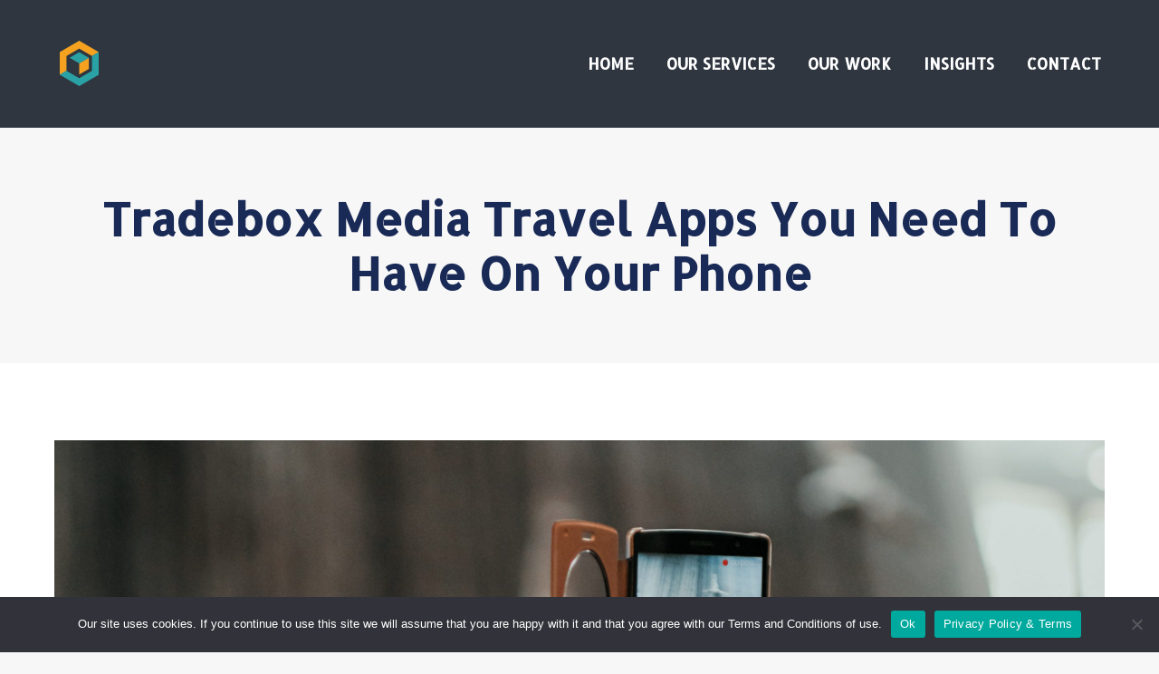

--- FILE ---
content_type: text/html; charset=utf-8
request_url: https://www.google.com/recaptcha/api2/anchor?ar=1&k=6LdEbekUAAAAAC4b1SVD_Ll2JM9go63Cu8YZAIXp&co=aHR0cHM6Ly93d3cudHJhZGVib3htZWRpYS5jb206NDQz&hl=en&v=N67nZn4AqZkNcbeMu4prBgzg&size=invisible&anchor-ms=20000&execute-ms=30000&cb=4nj8rjtt6ucq
body_size: 48850
content:
<!DOCTYPE HTML><html dir="ltr" lang="en"><head><meta http-equiv="Content-Type" content="text/html; charset=UTF-8">
<meta http-equiv="X-UA-Compatible" content="IE=edge">
<title>reCAPTCHA</title>
<style type="text/css">
/* cyrillic-ext */
@font-face {
  font-family: 'Roboto';
  font-style: normal;
  font-weight: 400;
  font-stretch: 100%;
  src: url(//fonts.gstatic.com/s/roboto/v48/KFO7CnqEu92Fr1ME7kSn66aGLdTylUAMa3GUBHMdazTgWw.woff2) format('woff2');
  unicode-range: U+0460-052F, U+1C80-1C8A, U+20B4, U+2DE0-2DFF, U+A640-A69F, U+FE2E-FE2F;
}
/* cyrillic */
@font-face {
  font-family: 'Roboto';
  font-style: normal;
  font-weight: 400;
  font-stretch: 100%;
  src: url(//fonts.gstatic.com/s/roboto/v48/KFO7CnqEu92Fr1ME7kSn66aGLdTylUAMa3iUBHMdazTgWw.woff2) format('woff2');
  unicode-range: U+0301, U+0400-045F, U+0490-0491, U+04B0-04B1, U+2116;
}
/* greek-ext */
@font-face {
  font-family: 'Roboto';
  font-style: normal;
  font-weight: 400;
  font-stretch: 100%;
  src: url(//fonts.gstatic.com/s/roboto/v48/KFO7CnqEu92Fr1ME7kSn66aGLdTylUAMa3CUBHMdazTgWw.woff2) format('woff2');
  unicode-range: U+1F00-1FFF;
}
/* greek */
@font-face {
  font-family: 'Roboto';
  font-style: normal;
  font-weight: 400;
  font-stretch: 100%;
  src: url(//fonts.gstatic.com/s/roboto/v48/KFO7CnqEu92Fr1ME7kSn66aGLdTylUAMa3-UBHMdazTgWw.woff2) format('woff2');
  unicode-range: U+0370-0377, U+037A-037F, U+0384-038A, U+038C, U+038E-03A1, U+03A3-03FF;
}
/* math */
@font-face {
  font-family: 'Roboto';
  font-style: normal;
  font-weight: 400;
  font-stretch: 100%;
  src: url(//fonts.gstatic.com/s/roboto/v48/KFO7CnqEu92Fr1ME7kSn66aGLdTylUAMawCUBHMdazTgWw.woff2) format('woff2');
  unicode-range: U+0302-0303, U+0305, U+0307-0308, U+0310, U+0312, U+0315, U+031A, U+0326-0327, U+032C, U+032F-0330, U+0332-0333, U+0338, U+033A, U+0346, U+034D, U+0391-03A1, U+03A3-03A9, U+03B1-03C9, U+03D1, U+03D5-03D6, U+03F0-03F1, U+03F4-03F5, U+2016-2017, U+2034-2038, U+203C, U+2040, U+2043, U+2047, U+2050, U+2057, U+205F, U+2070-2071, U+2074-208E, U+2090-209C, U+20D0-20DC, U+20E1, U+20E5-20EF, U+2100-2112, U+2114-2115, U+2117-2121, U+2123-214F, U+2190, U+2192, U+2194-21AE, U+21B0-21E5, U+21F1-21F2, U+21F4-2211, U+2213-2214, U+2216-22FF, U+2308-230B, U+2310, U+2319, U+231C-2321, U+2336-237A, U+237C, U+2395, U+239B-23B7, U+23D0, U+23DC-23E1, U+2474-2475, U+25AF, U+25B3, U+25B7, U+25BD, U+25C1, U+25CA, U+25CC, U+25FB, U+266D-266F, U+27C0-27FF, U+2900-2AFF, U+2B0E-2B11, U+2B30-2B4C, U+2BFE, U+3030, U+FF5B, U+FF5D, U+1D400-1D7FF, U+1EE00-1EEFF;
}
/* symbols */
@font-face {
  font-family: 'Roboto';
  font-style: normal;
  font-weight: 400;
  font-stretch: 100%;
  src: url(//fonts.gstatic.com/s/roboto/v48/KFO7CnqEu92Fr1ME7kSn66aGLdTylUAMaxKUBHMdazTgWw.woff2) format('woff2');
  unicode-range: U+0001-000C, U+000E-001F, U+007F-009F, U+20DD-20E0, U+20E2-20E4, U+2150-218F, U+2190, U+2192, U+2194-2199, U+21AF, U+21E6-21F0, U+21F3, U+2218-2219, U+2299, U+22C4-22C6, U+2300-243F, U+2440-244A, U+2460-24FF, U+25A0-27BF, U+2800-28FF, U+2921-2922, U+2981, U+29BF, U+29EB, U+2B00-2BFF, U+4DC0-4DFF, U+FFF9-FFFB, U+10140-1018E, U+10190-1019C, U+101A0, U+101D0-101FD, U+102E0-102FB, U+10E60-10E7E, U+1D2C0-1D2D3, U+1D2E0-1D37F, U+1F000-1F0FF, U+1F100-1F1AD, U+1F1E6-1F1FF, U+1F30D-1F30F, U+1F315, U+1F31C, U+1F31E, U+1F320-1F32C, U+1F336, U+1F378, U+1F37D, U+1F382, U+1F393-1F39F, U+1F3A7-1F3A8, U+1F3AC-1F3AF, U+1F3C2, U+1F3C4-1F3C6, U+1F3CA-1F3CE, U+1F3D4-1F3E0, U+1F3ED, U+1F3F1-1F3F3, U+1F3F5-1F3F7, U+1F408, U+1F415, U+1F41F, U+1F426, U+1F43F, U+1F441-1F442, U+1F444, U+1F446-1F449, U+1F44C-1F44E, U+1F453, U+1F46A, U+1F47D, U+1F4A3, U+1F4B0, U+1F4B3, U+1F4B9, U+1F4BB, U+1F4BF, U+1F4C8-1F4CB, U+1F4D6, U+1F4DA, U+1F4DF, U+1F4E3-1F4E6, U+1F4EA-1F4ED, U+1F4F7, U+1F4F9-1F4FB, U+1F4FD-1F4FE, U+1F503, U+1F507-1F50B, U+1F50D, U+1F512-1F513, U+1F53E-1F54A, U+1F54F-1F5FA, U+1F610, U+1F650-1F67F, U+1F687, U+1F68D, U+1F691, U+1F694, U+1F698, U+1F6AD, U+1F6B2, U+1F6B9-1F6BA, U+1F6BC, U+1F6C6-1F6CF, U+1F6D3-1F6D7, U+1F6E0-1F6EA, U+1F6F0-1F6F3, U+1F6F7-1F6FC, U+1F700-1F7FF, U+1F800-1F80B, U+1F810-1F847, U+1F850-1F859, U+1F860-1F887, U+1F890-1F8AD, U+1F8B0-1F8BB, U+1F8C0-1F8C1, U+1F900-1F90B, U+1F93B, U+1F946, U+1F984, U+1F996, U+1F9E9, U+1FA00-1FA6F, U+1FA70-1FA7C, U+1FA80-1FA89, U+1FA8F-1FAC6, U+1FACE-1FADC, U+1FADF-1FAE9, U+1FAF0-1FAF8, U+1FB00-1FBFF;
}
/* vietnamese */
@font-face {
  font-family: 'Roboto';
  font-style: normal;
  font-weight: 400;
  font-stretch: 100%;
  src: url(//fonts.gstatic.com/s/roboto/v48/KFO7CnqEu92Fr1ME7kSn66aGLdTylUAMa3OUBHMdazTgWw.woff2) format('woff2');
  unicode-range: U+0102-0103, U+0110-0111, U+0128-0129, U+0168-0169, U+01A0-01A1, U+01AF-01B0, U+0300-0301, U+0303-0304, U+0308-0309, U+0323, U+0329, U+1EA0-1EF9, U+20AB;
}
/* latin-ext */
@font-face {
  font-family: 'Roboto';
  font-style: normal;
  font-weight: 400;
  font-stretch: 100%;
  src: url(//fonts.gstatic.com/s/roboto/v48/KFO7CnqEu92Fr1ME7kSn66aGLdTylUAMa3KUBHMdazTgWw.woff2) format('woff2');
  unicode-range: U+0100-02BA, U+02BD-02C5, U+02C7-02CC, U+02CE-02D7, U+02DD-02FF, U+0304, U+0308, U+0329, U+1D00-1DBF, U+1E00-1E9F, U+1EF2-1EFF, U+2020, U+20A0-20AB, U+20AD-20C0, U+2113, U+2C60-2C7F, U+A720-A7FF;
}
/* latin */
@font-face {
  font-family: 'Roboto';
  font-style: normal;
  font-weight: 400;
  font-stretch: 100%;
  src: url(//fonts.gstatic.com/s/roboto/v48/KFO7CnqEu92Fr1ME7kSn66aGLdTylUAMa3yUBHMdazQ.woff2) format('woff2');
  unicode-range: U+0000-00FF, U+0131, U+0152-0153, U+02BB-02BC, U+02C6, U+02DA, U+02DC, U+0304, U+0308, U+0329, U+2000-206F, U+20AC, U+2122, U+2191, U+2193, U+2212, U+2215, U+FEFF, U+FFFD;
}
/* cyrillic-ext */
@font-face {
  font-family: 'Roboto';
  font-style: normal;
  font-weight: 500;
  font-stretch: 100%;
  src: url(//fonts.gstatic.com/s/roboto/v48/KFO7CnqEu92Fr1ME7kSn66aGLdTylUAMa3GUBHMdazTgWw.woff2) format('woff2');
  unicode-range: U+0460-052F, U+1C80-1C8A, U+20B4, U+2DE0-2DFF, U+A640-A69F, U+FE2E-FE2F;
}
/* cyrillic */
@font-face {
  font-family: 'Roboto';
  font-style: normal;
  font-weight: 500;
  font-stretch: 100%;
  src: url(//fonts.gstatic.com/s/roboto/v48/KFO7CnqEu92Fr1ME7kSn66aGLdTylUAMa3iUBHMdazTgWw.woff2) format('woff2');
  unicode-range: U+0301, U+0400-045F, U+0490-0491, U+04B0-04B1, U+2116;
}
/* greek-ext */
@font-face {
  font-family: 'Roboto';
  font-style: normal;
  font-weight: 500;
  font-stretch: 100%;
  src: url(//fonts.gstatic.com/s/roboto/v48/KFO7CnqEu92Fr1ME7kSn66aGLdTylUAMa3CUBHMdazTgWw.woff2) format('woff2');
  unicode-range: U+1F00-1FFF;
}
/* greek */
@font-face {
  font-family: 'Roboto';
  font-style: normal;
  font-weight: 500;
  font-stretch: 100%;
  src: url(//fonts.gstatic.com/s/roboto/v48/KFO7CnqEu92Fr1ME7kSn66aGLdTylUAMa3-UBHMdazTgWw.woff2) format('woff2');
  unicode-range: U+0370-0377, U+037A-037F, U+0384-038A, U+038C, U+038E-03A1, U+03A3-03FF;
}
/* math */
@font-face {
  font-family: 'Roboto';
  font-style: normal;
  font-weight: 500;
  font-stretch: 100%;
  src: url(//fonts.gstatic.com/s/roboto/v48/KFO7CnqEu92Fr1ME7kSn66aGLdTylUAMawCUBHMdazTgWw.woff2) format('woff2');
  unicode-range: U+0302-0303, U+0305, U+0307-0308, U+0310, U+0312, U+0315, U+031A, U+0326-0327, U+032C, U+032F-0330, U+0332-0333, U+0338, U+033A, U+0346, U+034D, U+0391-03A1, U+03A3-03A9, U+03B1-03C9, U+03D1, U+03D5-03D6, U+03F0-03F1, U+03F4-03F5, U+2016-2017, U+2034-2038, U+203C, U+2040, U+2043, U+2047, U+2050, U+2057, U+205F, U+2070-2071, U+2074-208E, U+2090-209C, U+20D0-20DC, U+20E1, U+20E5-20EF, U+2100-2112, U+2114-2115, U+2117-2121, U+2123-214F, U+2190, U+2192, U+2194-21AE, U+21B0-21E5, U+21F1-21F2, U+21F4-2211, U+2213-2214, U+2216-22FF, U+2308-230B, U+2310, U+2319, U+231C-2321, U+2336-237A, U+237C, U+2395, U+239B-23B7, U+23D0, U+23DC-23E1, U+2474-2475, U+25AF, U+25B3, U+25B7, U+25BD, U+25C1, U+25CA, U+25CC, U+25FB, U+266D-266F, U+27C0-27FF, U+2900-2AFF, U+2B0E-2B11, U+2B30-2B4C, U+2BFE, U+3030, U+FF5B, U+FF5D, U+1D400-1D7FF, U+1EE00-1EEFF;
}
/* symbols */
@font-face {
  font-family: 'Roboto';
  font-style: normal;
  font-weight: 500;
  font-stretch: 100%;
  src: url(//fonts.gstatic.com/s/roboto/v48/KFO7CnqEu92Fr1ME7kSn66aGLdTylUAMaxKUBHMdazTgWw.woff2) format('woff2');
  unicode-range: U+0001-000C, U+000E-001F, U+007F-009F, U+20DD-20E0, U+20E2-20E4, U+2150-218F, U+2190, U+2192, U+2194-2199, U+21AF, U+21E6-21F0, U+21F3, U+2218-2219, U+2299, U+22C4-22C6, U+2300-243F, U+2440-244A, U+2460-24FF, U+25A0-27BF, U+2800-28FF, U+2921-2922, U+2981, U+29BF, U+29EB, U+2B00-2BFF, U+4DC0-4DFF, U+FFF9-FFFB, U+10140-1018E, U+10190-1019C, U+101A0, U+101D0-101FD, U+102E0-102FB, U+10E60-10E7E, U+1D2C0-1D2D3, U+1D2E0-1D37F, U+1F000-1F0FF, U+1F100-1F1AD, U+1F1E6-1F1FF, U+1F30D-1F30F, U+1F315, U+1F31C, U+1F31E, U+1F320-1F32C, U+1F336, U+1F378, U+1F37D, U+1F382, U+1F393-1F39F, U+1F3A7-1F3A8, U+1F3AC-1F3AF, U+1F3C2, U+1F3C4-1F3C6, U+1F3CA-1F3CE, U+1F3D4-1F3E0, U+1F3ED, U+1F3F1-1F3F3, U+1F3F5-1F3F7, U+1F408, U+1F415, U+1F41F, U+1F426, U+1F43F, U+1F441-1F442, U+1F444, U+1F446-1F449, U+1F44C-1F44E, U+1F453, U+1F46A, U+1F47D, U+1F4A3, U+1F4B0, U+1F4B3, U+1F4B9, U+1F4BB, U+1F4BF, U+1F4C8-1F4CB, U+1F4D6, U+1F4DA, U+1F4DF, U+1F4E3-1F4E6, U+1F4EA-1F4ED, U+1F4F7, U+1F4F9-1F4FB, U+1F4FD-1F4FE, U+1F503, U+1F507-1F50B, U+1F50D, U+1F512-1F513, U+1F53E-1F54A, U+1F54F-1F5FA, U+1F610, U+1F650-1F67F, U+1F687, U+1F68D, U+1F691, U+1F694, U+1F698, U+1F6AD, U+1F6B2, U+1F6B9-1F6BA, U+1F6BC, U+1F6C6-1F6CF, U+1F6D3-1F6D7, U+1F6E0-1F6EA, U+1F6F0-1F6F3, U+1F6F7-1F6FC, U+1F700-1F7FF, U+1F800-1F80B, U+1F810-1F847, U+1F850-1F859, U+1F860-1F887, U+1F890-1F8AD, U+1F8B0-1F8BB, U+1F8C0-1F8C1, U+1F900-1F90B, U+1F93B, U+1F946, U+1F984, U+1F996, U+1F9E9, U+1FA00-1FA6F, U+1FA70-1FA7C, U+1FA80-1FA89, U+1FA8F-1FAC6, U+1FACE-1FADC, U+1FADF-1FAE9, U+1FAF0-1FAF8, U+1FB00-1FBFF;
}
/* vietnamese */
@font-face {
  font-family: 'Roboto';
  font-style: normal;
  font-weight: 500;
  font-stretch: 100%;
  src: url(//fonts.gstatic.com/s/roboto/v48/KFO7CnqEu92Fr1ME7kSn66aGLdTylUAMa3OUBHMdazTgWw.woff2) format('woff2');
  unicode-range: U+0102-0103, U+0110-0111, U+0128-0129, U+0168-0169, U+01A0-01A1, U+01AF-01B0, U+0300-0301, U+0303-0304, U+0308-0309, U+0323, U+0329, U+1EA0-1EF9, U+20AB;
}
/* latin-ext */
@font-face {
  font-family: 'Roboto';
  font-style: normal;
  font-weight: 500;
  font-stretch: 100%;
  src: url(//fonts.gstatic.com/s/roboto/v48/KFO7CnqEu92Fr1ME7kSn66aGLdTylUAMa3KUBHMdazTgWw.woff2) format('woff2');
  unicode-range: U+0100-02BA, U+02BD-02C5, U+02C7-02CC, U+02CE-02D7, U+02DD-02FF, U+0304, U+0308, U+0329, U+1D00-1DBF, U+1E00-1E9F, U+1EF2-1EFF, U+2020, U+20A0-20AB, U+20AD-20C0, U+2113, U+2C60-2C7F, U+A720-A7FF;
}
/* latin */
@font-face {
  font-family: 'Roboto';
  font-style: normal;
  font-weight: 500;
  font-stretch: 100%;
  src: url(//fonts.gstatic.com/s/roboto/v48/KFO7CnqEu92Fr1ME7kSn66aGLdTylUAMa3yUBHMdazQ.woff2) format('woff2');
  unicode-range: U+0000-00FF, U+0131, U+0152-0153, U+02BB-02BC, U+02C6, U+02DA, U+02DC, U+0304, U+0308, U+0329, U+2000-206F, U+20AC, U+2122, U+2191, U+2193, U+2212, U+2215, U+FEFF, U+FFFD;
}
/* cyrillic-ext */
@font-face {
  font-family: 'Roboto';
  font-style: normal;
  font-weight: 900;
  font-stretch: 100%;
  src: url(//fonts.gstatic.com/s/roboto/v48/KFO7CnqEu92Fr1ME7kSn66aGLdTylUAMa3GUBHMdazTgWw.woff2) format('woff2');
  unicode-range: U+0460-052F, U+1C80-1C8A, U+20B4, U+2DE0-2DFF, U+A640-A69F, U+FE2E-FE2F;
}
/* cyrillic */
@font-face {
  font-family: 'Roboto';
  font-style: normal;
  font-weight: 900;
  font-stretch: 100%;
  src: url(//fonts.gstatic.com/s/roboto/v48/KFO7CnqEu92Fr1ME7kSn66aGLdTylUAMa3iUBHMdazTgWw.woff2) format('woff2');
  unicode-range: U+0301, U+0400-045F, U+0490-0491, U+04B0-04B1, U+2116;
}
/* greek-ext */
@font-face {
  font-family: 'Roboto';
  font-style: normal;
  font-weight: 900;
  font-stretch: 100%;
  src: url(//fonts.gstatic.com/s/roboto/v48/KFO7CnqEu92Fr1ME7kSn66aGLdTylUAMa3CUBHMdazTgWw.woff2) format('woff2');
  unicode-range: U+1F00-1FFF;
}
/* greek */
@font-face {
  font-family: 'Roboto';
  font-style: normal;
  font-weight: 900;
  font-stretch: 100%;
  src: url(//fonts.gstatic.com/s/roboto/v48/KFO7CnqEu92Fr1ME7kSn66aGLdTylUAMa3-UBHMdazTgWw.woff2) format('woff2');
  unicode-range: U+0370-0377, U+037A-037F, U+0384-038A, U+038C, U+038E-03A1, U+03A3-03FF;
}
/* math */
@font-face {
  font-family: 'Roboto';
  font-style: normal;
  font-weight: 900;
  font-stretch: 100%;
  src: url(//fonts.gstatic.com/s/roboto/v48/KFO7CnqEu92Fr1ME7kSn66aGLdTylUAMawCUBHMdazTgWw.woff2) format('woff2');
  unicode-range: U+0302-0303, U+0305, U+0307-0308, U+0310, U+0312, U+0315, U+031A, U+0326-0327, U+032C, U+032F-0330, U+0332-0333, U+0338, U+033A, U+0346, U+034D, U+0391-03A1, U+03A3-03A9, U+03B1-03C9, U+03D1, U+03D5-03D6, U+03F0-03F1, U+03F4-03F5, U+2016-2017, U+2034-2038, U+203C, U+2040, U+2043, U+2047, U+2050, U+2057, U+205F, U+2070-2071, U+2074-208E, U+2090-209C, U+20D0-20DC, U+20E1, U+20E5-20EF, U+2100-2112, U+2114-2115, U+2117-2121, U+2123-214F, U+2190, U+2192, U+2194-21AE, U+21B0-21E5, U+21F1-21F2, U+21F4-2211, U+2213-2214, U+2216-22FF, U+2308-230B, U+2310, U+2319, U+231C-2321, U+2336-237A, U+237C, U+2395, U+239B-23B7, U+23D0, U+23DC-23E1, U+2474-2475, U+25AF, U+25B3, U+25B7, U+25BD, U+25C1, U+25CA, U+25CC, U+25FB, U+266D-266F, U+27C0-27FF, U+2900-2AFF, U+2B0E-2B11, U+2B30-2B4C, U+2BFE, U+3030, U+FF5B, U+FF5D, U+1D400-1D7FF, U+1EE00-1EEFF;
}
/* symbols */
@font-face {
  font-family: 'Roboto';
  font-style: normal;
  font-weight: 900;
  font-stretch: 100%;
  src: url(//fonts.gstatic.com/s/roboto/v48/KFO7CnqEu92Fr1ME7kSn66aGLdTylUAMaxKUBHMdazTgWw.woff2) format('woff2');
  unicode-range: U+0001-000C, U+000E-001F, U+007F-009F, U+20DD-20E0, U+20E2-20E4, U+2150-218F, U+2190, U+2192, U+2194-2199, U+21AF, U+21E6-21F0, U+21F3, U+2218-2219, U+2299, U+22C4-22C6, U+2300-243F, U+2440-244A, U+2460-24FF, U+25A0-27BF, U+2800-28FF, U+2921-2922, U+2981, U+29BF, U+29EB, U+2B00-2BFF, U+4DC0-4DFF, U+FFF9-FFFB, U+10140-1018E, U+10190-1019C, U+101A0, U+101D0-101FD, U+102E0-102FB, U+10E60-10E7E, U+1D2C0-1D2D3, U+1D2E0-1D37F, U+1F000-1F0FF, U+1F100-1F1AD, U+1F1E6-1F1FF, U+1F30D-1F30F, U+1F315, U+1F31C, U+1F31E, U+1F320-1F32C, U+1F336, U+1F378, U+1F37D, U+1F382, U+1F393-1F39F, U+1F3A7-1F3A8, U+1F3AC-1F3AF, U+1F3C2, U+1F3C4-1F3C6, U+1F3CA-1F3CE, U+1F3D4-1F3E0, U+1F3ED, U+1F3F1-1F3F3, U+1F3F5-1F3F7, U+1F408, U+1F415, U+1F41F, U+1F426, U+1F43F, U+1F441-1F442, U+1F444, U+1F446-1F449, U+1F44C-1F44E, U+1F453, U+1F46A, U+1F47D, U+1F4A3, U+1F4B0, U+1F4B3, U+1F4B9, U+1F4BB, U+1F4BF, U+1F4C8-1F4CB, U+1F4D6, U+1F4DA, U+1F4DF, U+1F4E3-1F4E6, U+1F4EA-1F4ED, U+1F4F7, U+1F4F9-1F4FB, U+1F4FD-1F4FE, U+1F503, U+1F507-1F50B, U+1F50D, U+1F512-1F513, U+1F53E-1F54A, U+1F54F-1F5FA, U+1F610, U+1F650-1F67F, U+1F687, U+1F68D, U+1F691, U+1F694, U+1F698, U+1F6AD, U+1F6B2, U+1F6B9-1F6BA, U+1F6BC, U+1F6C6-1F6CF, U+1F6D3-1F6D7, U+1F6E0-1F6EA, U+1F6F0-1F6F3, U+1F6F7-1F6FC, U+1F700-1F7FF, U+1F800-1F80B, U+1F810-1F847, U+1F850-1F859, U+1F860-1F887, U+1F890-1F8AD, U+1F8B0-1F8BB, U+1F8C0-1F8C1, U+1F900-1F90B, U+1F93B, U+1F946, U+1F984, U+1F996, U+1F9E9, U+1FA00-1FA6F, U+1FA70-1FA7C, U+1FA80-1FA89, U+1FA8F-1FAC6, U+1FACE-1FADC, U+1FADF-1FAE9, U+1FAF0-1FAF8, U+1FB00-1FBFF;
}
/* vietnamese */
@font-face {
  font-family: 'Roboto';
  font-style: normal;
  font-weight: 900;
  font-stretch: 100%;
  src: url(//fonts.gstatic.com/s/roboto/v48/KFO7CnqEu92Fr1ME7kSn66aGLdTylUAMa3OUBHMdazTgWw.woff2) format('woff2');
  unicode-range: U+0102-0103, U+0110-0111, U+0128-0129, U+0168-0169, U+01A0-01A1, U+01AF-01B0, U+0300-0301, U+0303-0304, U+0308-0309, U+0323, U+0329, U+1EA0-1EF9, U+20AB;
}
/* latin-ext */
@font-face {
  font-family: 'Roboto';
  font-style: normal;
  font-weight: 900;
  font-stretch: 100%;
  src: url(//fonts.gstatic.com/s/roboto/v48/KFO7CnqEu92Fr1ME7kSn66aGLdTylUAMa3KUBHMdazTgWw.woff2) format('woff2');
  unicode-range: U+0100-02BA, U+02BD-02C5, U+02C7-02CC, U+02CE-02D7, U+02DD-02FF, U+0304, U+0308, U+0329, U+1D00-1DBF, U+1E00-1E9F, U+1EF2-1EFF, U+2020, U+20A0-20AB, U+20AD-20C0, U+2113, U+2C60-2C7F, U+A720-A7FF;
}
/* latin */
@font-face {
  font-family: 'Roboto';
  font-style: normal;
  font-weight: 900;
  font-stretch: 100%;
  src: url(//fonts.gstatic.com/s/roboto/v48/KFO7CnqEu92Fr1ME7kSn66aGLdTylUAMa3yUBHMdazQ.woff2) format('woff2');
  unicode-range: U+0000-00FF, U+0131, U+0152-0153, U+02BB-02BC, U+02C6, U+02DA, U+02DC, U+0304, U+0308, U+0329, U+2000-206F, U+20AC, U+2122, U+2191, U+2193, U+2212, U+2215, U+FEFF, U+FFFD;
}

</style>
<link rel="stylesheet" type="text/css" href="https://www.gstatic.com/recaptcha/releases/N67nZn4AqZkNcbeMu4prBgzg/styles__ltr.css">
<script nonce="1wXZeJzkli8A9sEwWE9jpw" type="text/javascript">window['__recaptcha_api'] = 'https://www.google.com/recaptcha/api2/';</script>
<script type="text/javascript" src="https://www.gstatic.com/recaptcha/releases/N67nZn4AqZkNcbeMu4prBgzg/recaptcha__en.js" nonce="1wXZeJzkli8A9sEwWE9jpw">
      
    </script></head>
<body><div id="rc-anchor-alert" class="rc-anchor-alert"></div>
<input type="hidden" id="recaptcha-token" value="[base64]">
<script type="text/javascript" nonce="1wXZeJzkli8A9sEwWE9jpw">
      recaptcha.anchor.Main.init("[\x22ainput\x22,[\x22bgdata\x22,\x22\x22,\[base64]/[base64]/[base64]/[base64]/[base64]/[base64]/KGcoTywyNTMsTy5PKSxVRyhPLEMpKTpnKE8sMjUzLEMpLE8pKSxsKSksTykpfSxieT1mdW5jdGlvbihDLE8sdSxsKXtmb3IobD0odT1SKEMpLDApO08+MDtPLS0pbD1sPDw4fFooQyk7ZyhDLHUsbCl9LFVHPWZ1bmN0aW9uKEMsTyl7Qy5pLmxlbmd0aD4xMDQ/[base64]/[base64]/[base64]/[base64]/[base64]/[base64]/[base64]\\u003d\x22,\[base64]\x22,\x22wpcnwoHDtMOCwpzDnMK3LsKJGCUleVVfdsOww5lPw5sGwpMqwrLCjSIuXVxKZ8K7EcK1Wl/CuMOGcFNQwpHCscOxwobCgmHDv3nCmsOhwqTCkMKFw4M6wpPDj8Oew6jCoBtmCsKAwrbDvcKHw4w0aMO9w43ChcOQwqgJEMOtJhjCt18zwpjCp8ORHX/Duy1nw4hvdBRSaWjCtcOgXCM1w7N2wpMWVCBdXFsqw4jDlcKCwqF/wqwNMmUwb8K8LDVYLcKjwqfCj8K5SMO9b8Oqw5rCgcK7OMOLF8Kgw5MbwpIEwp7CiMKXw6Qhwp5Uw6TDhcKTFcK7WcKReQzDlMKdw4k/FFXCj8OOAH3DrSjDtWLCr1gRfxXCuRTDjWN5OkZJWcOcZMOjw4xoN1DCpRtMAcK8bjZ8wp8Hw6bDu8KmMsKwwr7ClsKfw7NGw5xaNcK8E3/DvcO8T8Onw5TDuj3ClcO1wpgsGsO/JzTCksOhL0xgHcOMw47CmQzDvsOgBE4ZwqPDumbCkMOWwrzDq8ORRRbDh8KNwq7CvHvCglwcw6rDjsK5wroyw5suwqzCrsKpwoLDrVfDlsK5wpnDn0hrwqhpw48Rw5nDusK/esKBw58QMsOMX8K5Qg/CjMKewpATw7fCqS3CmDoFWAzCniAxwoLDgC0RdyfCphTCp8ODTcKBwo8aaDbDh8KnP0I5w6DCksOkw4TCtMKAfsOwwpFmNlvCucO2bmMyw7jCvl7ChcK1w4jDvWzDg2/Cg8KhQl1yO8Kbw7weBkHDs8K6wr4eMGDCvsKQUsKQDjoYDsK/fQYnGsKSa8KYN3Umc8Kew4XDiMKBGsKbexALw7DDtyQFw7/CiTLDk8K+w7QoAWDCisKzT8KMLsOUZMKvLzRBw5g2w5XCuy7DrMOcHk7CqsKwwoDDlcKaNcKuPWQgGsKrw5LDpggbU1ADwrTDnMO6NcOpCEV1OcOIwpjDksKzw6tcw5zDlcKRNyPDvFZmcw8jZMOAw4tzwpzDrmnDqsKWB8OifsO3SGtVwphJTgh2UF9/woMlw5vDkMK+K8KnwpjDkE/Ch8O2NMOew6lzw5ENw704bEx/XBvDsDtsYsKkwr54djzDhsOHYk9Lw6NhQcOyKMO0ZyYOw7MxEcOcw5bClsKRZw/Cg8OyMGwzw6gQQy1gZsK+wqLCm0pjPMOfw4zCrMKVwoPDuBXChcOHw7XDlMOdRMOWwoXDvsOINMKewrvDjcOtw4ASf8OvwqwZw7fCpCxIwpI4w5scwqwVWAXCli1Lw78wVMOfZsO/V8KVw6ZuE8KcUMKTw67Ck8OJYMKpw7XCuSsnbinCkXfDmxbChsKLwoFawogSwoEvNsKnwrJCw5N3DULCu8O+wqPCq8OfwqPDi8OLwqfDrXTCj8KSw5tMw6I/w4rDiELCiQ3CkCg2e8Omw4RZw77DihjDhWzCgTMkK1zDnn3Dh2QHw6AURU7Cu8O1w6/DvMOOwoFzDMOCEcO0L8OVXcKjwoULw54tAcOww64bwo/[base64]/[base64]/CocOHwqNILEjCuAF7woNqw5rCs8KPS8Kyw4DDvsKPC1ZXw4g6PMKOCBHDoUhrf1/Cl8OhU0/Dl8Kww6XDqB9hwr7CvcOjwp4cwo/CtMOKw5zCkMKtDMKxOGx+TcOgwoIzQn7CkMKzworClV/CvcKJw4jCiMKzFX0NX03DuRDCmcOeLnnDsmPDrBjCqcKSw4dAwrovw7zCqMOlw4XDncKvYT/DvcOKwo4ECgIYw5g+KsOmasKQecKHw5FIwpPDssKew7pfaMO5wqzDvz58wp7Ds8OvB8OpwrYvK8OTecOCXMO8ScO6wp3Cq1jCucO/[base64]/DlmwVdAA9wo7CsBlGeMOIbG5HbcO7IX4RWALClsOJwpQjC1TDuW7Dtl3CtsO8SsOFw5s5QsKUw5DCqWnCoAvCmwjDhcKqIG4Swr5Dwq/Cl1TDsTstw6ZjAQIYVsKlBcORw5DClMOFc3fDgcKeRcOxwqJMVcKDw7ICw6nDszInfcKLUyNjFMOQwqNrw7fCgA/CrH4GAUHDu8KLwrYVwoXCqXrChcKGwqt6w5h6GhrCshJmwqHCvsKnO8KIw5pDw6N9WsOVVV4rw5TCnS7DocO3w4YpWGANeEnCmCXCszAzwrbDh1nCocOSQR3CqcOMSSDCrcKMDlBJwrrCpcKJw7bDksOSGH89S8K/w75YFFdcwrd6esKWdMK/wr5zQcKpIjEpRsOlGMKIw4LCssO3w5AydMK+OBDCksOVEwTCisKYwpnCqGvCjMKiKwdjNcK2wqTDgV44w7rChsOnfcOMw5pzNsKhcm7CrcK1w6rCjg/[base64]/CpFnDg24pwowmw7MWbMOHwpwdWwh/woXDrgrDnsOQecKePWrDh8KDw4bCuGshwqAnKsK3wqlqw6xHBcO3B8KjwrYMOWVbZcO9w4lNEsK5w57Cp8KBPMKHI8KTwoXCqnF3NxwiwphCbFTChBbDtE4Jw4/DmR0JWsOZw6bCjMOsw4dmwobCnlNxOsK3fcKlwo1Lw7TDs8O9wqHDp8K4w7zCrMKybWjCpDN5YsKqHFF0TMOPOsKvwqDDg8OCby/CnGDDmQ7Cti1Iwodrw74GP8OqwrrDqVglFXBPw50gEzFhwrfDm3JHwqx/w5NGwrhvX8OfY3MCwpLDmEbCu8O4wp/Ch8O4w5RjDynCqkcYwqvCkcKqwpYzwqYnwpTDoEPDoUnCpcOcYcKnw6cTekVtU8OIOMKaZn80XFt4JMOKLsK+D8O2wp9/UFl3wofCp8K6XsOWEcORwqHCsMK/w6HClUnDiCoGdMO/bsKQPsO+VcKDB8KGw78Jwr1QwozCgcOBTw1kc8KJw5TCnnDDhX1RFMKyOhk6EGvDozofOknDk33DksOgw5DDlAFmwo7DuGYvbQxIXMOzw58vw7F1wr5Hfk7Ds3otwqBoX2/CnhHDhhHDosOaw6DCvgEzXcK/wqPCk8KKBF0UD3FvwpFgfMO/wp7CsVJ/woxbGxkMw4hVw7nCnyMsOS0Sw7RedsO+JsObwpzCksOMw5hFw4XCshfDt8K+wrsrPcKtwoZ3w6lSGmROwrsqfMK2PjzCq8OiIsO2JcK1L8O4ZMO0RDLCv8O+CMO+w6k5GzsowpHChmnDkw/DosKfNRXDtjAvwphXGMKzwogTw5EZf8K1F8OPDw43Eg9Gw6xpw4LCkjDDnkYDw73Ci8KWMCMVC8KhwqbCsAY6w5A+I8ORw73CnsOIwqnCj0/[base64]/DuxRSWMO8esOERjrCkz5CVcOiwppEwp/[base64]/DhxXDq8O7McKrw51fw6F4w5gMwrJsGFvDjnZYw4E1UMKJw4hYG8OtP8KaKmxNwoXCqx/[base64]/L8KfwqDCkcK7QcKxPWhuw5BII8K/wpzCqsKuw6LDn8KCXAY2wrLCqQFLIcOJw6XCswEPNi7Du8KRwoFKw4rDhVlJAcK3wqPCoTzDkk1CwqDCmcO9w7jCkcOrw6RsU8OHeWY4eMOpZlBBGw1dw7TCtgd7w7EUw5ljw53CmDYSwqjDvQAmwpYswrFdZ3/DvcO0wpozw7APYzd4w4Jfw4zCk8K7PCRIMWzDlwHCv8KBwqDDqwINw4QRw5rDoivDh8OOw5HCn15bw5Ziw6IwcsKiwo7DixvDs2Q3aGZowrzCoD/DvzTCmgoowo7CrjTCvWkaw5sFw4nDjTDCsMO1dcKgwrPDucOqw7U0NmVyw79HF8KwwrjCgjPCt8KUw4E9wpfCpMK+w6HCiSlCwo/DogRtJcOUOyBewrzCmcONw4TDvQ9xR8OYHsORw4F/UMOjbClPwqEiOsOxw4pawoEswq7CrB0Mw7/DtMO7w7XDm8OHdWMqJsKyHUjDtTDDvx9Lw6fCtsKTwojCuWLDtMOkejDDhMKgwo3CjMOYVjHCi1nCpXMawoDDisK+O8KkXMKFwp9EwpXDnsOlwr4Iw7/CpcKOw7rChB/DoE9JbsO/wqg4HV3CqcK8w6LCgcOPwozCiVDCr8OAw4HCgQrDpMKUw5LCucK7w7ZyPC1yAMOjwpIcwr56A8KsJz0pHcKDFG/DgcKQAMKPw4TCuh3Cuj1SQWZFwonDuwMlBnjChMK6DA7DsMOfw7dfZnvCigXCjsOgw54uw7LCtcO1YQDCm8ONw4gTN8KiwovDqMKfFi0/cjDDoS5SwpJRfMK+KsOowrAMwrkCw6zCv8OyAcKuwqRPwq/Ck8ODwrY6w53Cs0/DkcOQWldsw7LCjmd6dcKmXcKVw5/[base64]/CosOjAwpywqTDpcOMaMOWHj/Dkl7CmRQ6w5RjRDDDnMOjw441IXLDoy/[base64]/ChWZ4wrdKw5UbwoDCksKyw7xdcQzDpzLDrhjCqsKNWsKFwq07w4vDnsO4FS/ChGXCsk3Ckm3CssO9ecOmd8K8bFbDosKtw5LDmcOUUMKsw7TDuMOlScKiHcKlF8KWw4RFQ8OeN8OMw5XCusKTwpQvwotuwoESwow0wq/Dk8KDw7DDlsKxGyFzH1hvM0R0wqpbw6XCq8OswqjDmVnCjMKudTcbw41QNBZ4w5xuQhXDizPCrXwCwqxEwqgCwpl+wpgCwrzDk1RIKsOcwrPDqS1Mw7bCqEXDmMOOXcKQw6bCkcKVwo3DmsKYw43DpBTDiU0/[base64]/ChcKtZwtAwrhNw4AbwovCmMOtekYEdsKfw6vCgSzDhSfCksKUwpfCmEkICCY0w6BHwojCo1nDg0DCr1ZVwqLCvm/DiFXCgirDosOgw4gGw7JQEErDv8KqwosAw6MQF8KPw4zDjcOpwrrCkChew53CtsK+J8O6wpnDqMODw5Bvw7/Cl8K4wrkWw7bCs8OHw78vwpnDszBOwprCnMOSwrdzw4whwqgddsOPIjLDqFvDhcKSwqsRwqDDgsOxa2PCu8KdwrfCl0s4CMKDw4hVwpzCssKqVcKRGzPCtTDCpCbDs2M8BcKmUCbCt8O2wodBwpw4UsOAwozDvmvCr8ORKlrDrGA0BMOkdcK4Fz/CshPDrW7DtgNteMOKwobDhhR1OWJ9Vy5ge01Kw5pkJCLDg1bCscKNw6vCmW4wY1/[base64]/wq/DtcK+wq3ClRRqeMOlw5/[base64]/w5LCnsOyw6XCl23DjD/Dq8KfwpEGw4QmeD4Vw6DCuy/CgMOzwqVAw6fCh8OySsOOwp5Kwr5twqvDrW3DucOzKnfDssOvwpXDjMOLXsK1wrhnwrUCTVkzKRNIHWTDklt9wpcDw6rDpcKOw7rDhsK5A8OtwroMTcKscsKpw4bCkkALP17ChUbDmk7DscKdw5nDjMOLw4l+w4QrWx/CtizCnFLCuDHDgsOcwp9dHcKxwqtOR8KTOsOLKMOAwpvCksKgw493wop6w5/DiR0ww4llwrTDiy9iWsO3Y8OSw5/Dl8KZUDIkwoHDvjR1PSt5NQnDm8KVDcO5agQAB8OLWMKuwr/DuMOcw4vDnsOvUGrCgMKUUMOuw77DvcONVULDuWASw5bDhcK3RHfCmcOMwrXCh1bCu8OPK8KqW8OVMsKCw43CssK5eMOSwqUiw7VgO8Kzw5dfw6pLUV5pw6Vdw6HDu8KLwrF5w57ChcO3wolnw5LDpn3Dh8OxwpPDqmYRPsK3w7TDhVNow5ggbsO/w7JRAMOqInZvw4ozOcOsFCVaw5gpw4UwwqZ1YRRnPiDDkcONZArCtQMPw5TClsK2w6fCrx3DqTjCm8Okw7M4w7zCn3JqW8K8w4Eaw6vDiBnDsjHClcOkw5DCsUjCksO/wpjCvmTDp8OUw6zCtcKswoPCqFssVcKJw58Iw7jDp8OgZHjDscOVWk3CrSPDgT1xwofCsz/DoS3Cq8KTFXDCg8KYw4RyVcKiCxAXMg7DvH8cwqxRJAnDhl7DhMOww6czwoQdwqI7BsOlw618NcKnwrc4ezkCw4rDl8OpPcOvXTkjwpRibMK9wotSFD5Zw5/DosOcw5YqQXvCncKBF8OZwpDCgMKDw7nDmDvDtMKQIAjDjF3CiELDix5kCMKqw4HCoS/CvmUfcAzDrUdtw4jDvsOxHFs3w71YwrMqwp7Dj8Ouw7cLwpoGwqPCjMKDAMOuQ8KZLMKywpzCicO4wqcgecOIXmxdw4jCr8K4R3BSJ0pOSUs4w7rCpEApHQAPVWHDn2zDlQPCqigSwqLDuRY/[base64]/DtF/[base64]/[base64]/HMOkw7TDkktVKyHCiyPCu8OZwqZ1w7jCuDLDisOLacKTwqjCnsOhwqV5w5tUw4fDnsKZwrhqwrk3wpvCqsODY8OgRcKmEXAxGsK6w5nDrMKUEcO0w7nCoVrDt8K5YAHDlsOYJztywpV8YMORZsKPOsOyGsKJwqLCswpDwrB7w4g0wqshw6/[base64]/DjQ/CjgPCgEJEwrhtb1N5w5PCqcKwczHDocO2wrXCmmBrwpF8w6/[base64]/w5dYYxxLwpxXQBnCoBVKc8KOwrTCugRow5XCvT7ChcOYwpTDuzbDvsO0OcKKw67Cti7DjMOWwrLDiELCuRFvwpA8wpISFX3ChsOVw7/DkcOWVsOePi/[base64]/[base64]/aBnDtF9zwpPDjmVdKsKXw7B/wqJBw60twpRYX3x7D8OdcMOiw4pUwrlmwrDDgcKkEcKrwqVrBjIMY8Kvwq0kCCZ8SCE9wp7DpcKLCsKuGcOqETjCjQXCk8O4L8KyJ11Tw73DjMOKZsOfw4cRCcOHfmXCmMOxwoDCqX/DpGt+w73CpsKNw7k0fg40FcKQfifCkgHChAZFwp3DlcOaw7vDvAXDiileOhNsRsKKwq44H8Oaw4ZYwpJLFMKewp/Dl8Kvw5M2w47DgyFOFAzCrMOmw4wDVMKhw73ChMKWw7LCmSQ2wo1kXRYrWkchw4NywrRuw5pCZsKtOsOOw5nDjmBvHMOPw7TDtcO4CV5Pwp/CvlHDtxTDihzCvMKZcAlHPcKKS8Osw6VGw73CgUbCjcOnw7HCocOpw7gmRkd9W8OyXiTCs8OlHic/wqccwqzDq8ORw47CuMOawq/CiDR7w5/CncKOwpJWwrfDpFtGwpfDtcO2wpNOwqZNLcK9MsKVw5/[base64]/CkyItw6nCr8KxM8Kcw4MBw7xnw5PCusOTS8OeB0HCl8K5w5fDmQbDuXfDtsKtw6BfA8OCQ2IeRMKXCMKADMOoaUkmFMKLwp4xN3vCsMKcB8OOw5cCwok+QllawpxuwrrDlsKSccKuw5o0w4jDpsKBwq3DmUMoesKdwrXDs3/DmcODwp0zwpVqwrLCucKKw7bDlxBAw61twrFCw4DDpjLDjnhIYHBYG8KvwoEUTcOKwqnDjm/DjcOgw7ZFRMOtWX/[base64]/DtMK3w5TDqTJ/[base64]/D8KcGMOtCTvCqcKJZCoPZcOoQU19GQjDpMO4wp3Dli7Dt8Klw64Ew54jwqIGwrc/[base64]/[base64]/w6nDiisyb8OUP8KrecK3dm0TF8KrP8KPwr8kw4fCriVpMRLDjx8jEsKALV9FOF55EDYnLyfDpELDqjXCiTRcwoBXw4wuGcOwF2U9MMKTw4/Ci8OJw7LCnntrw78ZacKZQsOoYnnChVB4w5JeMm3DriPDh8OTw7jDgnopTDDDswdARsO/wpt1EQlIeWJ+SExvFk7CpCXCmMKpVRHCkS/[base64]/woQrw4LCuXTDr8OnL8KrwpXCpcOuwrbClG3Cmn1vXU/Clxt1w40Ww4zDuAPDtsKjwonDuxUSaMKkw5zDlMO3XcObwpREw7DDm8OGwq3DksOSwojCrcOzPCMNfxA5w7FXGMOsDcKqewkBVSd/woHDvsOMwpYgwrbCshEewqgHwqPCpjTCjwxnwq/Dtg7Cm8KqdyJZXSvCscK1asOYwqshVsKrwq/CugTDicKnGMKeRxTDpDIuwrHCkiDClTYObsOOwq7DrjDCncOyIsKna3EYA8OFw6YwWCvChj/CimduI8OlJcOqwo/Dg3zDtsObYWPDqizDnEA5ZcKywrzCtS7CvDzCs3zDkEnDrUDCtCNtAjDCoMKmBcOSwpjCvsO/QzAYw7XDksOVwoVsXAYMb8KDwrNXAcOHw5lUw7XCssO6F2A9wp/CuD4Ow5/DmEB8wp4IwoBWbn3Cs8OXw7PCq8KXYCjCpETCucKUNcOrwpt6VGvCi3/Dp1ENH8Oiw6p4bMKwKBTCvE3DqRVpw59RIzXDrsKyw7YewqTDl1/DukloESFyKMOLdS0AwqxLEsOcw4VMwppKWjcNw4cow6bDoMOfKcOlw5nDpQ7DpmR/[base64]/[base64]/[base64]/woMYwo9BwoEnw7LCn1jCvWEsNMOfAgUcNsOVN8OKHw7Cgx4PNyl9NQcrJcKbwr9Jw5MqwrHDncOPIcKKAMOYwpTCm8OhXG3Dj8KNw4vDhwMowqp4w6/[base64]/CpX15O8O6w6YnwoBMG8Kcw6jCucOgG8KZwrXDkxLCkh/CvCbDn8K9NDAnwqlpXGcAwrnDpXY0MD7Ct8KHO8KIPU7DnMObf8OySsK+SmrDvTfCgMO8ZXMCfsOWKcK5wpjDqkfDk0ccwrjDqMO3ecOjw7XCvF/Di8Ojw6HDq8KSBsOTwrLDshZmw4JUAcKVw5DDv1lkRlnDph0Qw5PCusO6IcOtw7TDssKDS8Ogw5VwXsOBbcKhe8KXE2g0wq1sw6w9wo5Rw4TChUh0w6tHaX/DmWFiwoDCh8OCTD5CaUVkBBnDrMOOw67DpQ5Zw4EGPSxrNF50wpMJdVB1Ym0HVw3DlW8ew67Dlx/DusKuw5/CpyFuZHdlwobDmkjDucKpw5YcwqFhw4XDp8OXwrglU1/CqsOiwokNwqJFwpzCq8KWw6TDjEBjVQQtw7llCi0dZA7CuMKVwqlOFlpiThQSwr/CrhPDonrDqxjCng3DlcKsaDIDw6jDniNZwqLCjcO4CmjDtsOFKcOswq5Dd8Ovw5lpAA/DnXfDk3vDk0NZwqpmwqclWMKcw7gQwooAERtHw5vCjTnDmEI2w6N9YTHCsMK5VwYZwpktU8OtbMOuw5nDt8KQJURswoMZw7koEMKbw70IIsKyw4EMQsK3wr9/fcOGwqItKMKsKcO9WcKXL8OiKsO0HQXDp8Krw6UXw6LDiR/ClkvCoMKOwrcNZXcnAnPCvcOww53DkDzCicOhUsK/HjMhQ8KKwoZWKMOewpUaZMO5wodcd8KDHMOMw6QzPsK/AcOiwprCl1Aqwos1DmzCpEbDisKkwq/DlUUFGhTDtMOPwoQvw6nCosOSwrLDi1XCth8jPRoAK8Oxw7lzXMKew47Ck8KjZMKnIMKhwq0+wpnCkXfCqsKkWEZlWlLDssKuEcO7wqTDp8KuUw3CtivDgkRow4zDmcOZw7QywpfDiVTDtHrDuC9JWnoAPsKXXsODeMKzw7oZwqcMKQ/DtFUdw4VKIwbDisOiwpxfTMKpwoY9e2NuwrFJw4QWE8OobhbDuTIXKcOqWT01ScO9woUaw6jCn8OFew3Chl7ChCHDosOULSrDmcKtw4/DumzDnsO2wp3DsQ5gw4LCm8OjJTJKwocYwrkpAhfDgXxUHsOiwrtuwr/Dswl3wq9oesODbMKuwqDCqcK9wrnCvXkAwrNXwqvCosOfwrDDlmLDs8OIF8KHwqLCjGhiIE8aPjXCh8Knwqkvw5xWwo0ENsKPDMO3wonDnifCvioqwqt/O2HCvsKKwokGWHhzBcKpw4wYZcOzXVN5w7I/w55dBR/ClMOEw47CjsO4KyhCw73Dg8KuwoPDoADDvHHDpX3CkcOLw4pQw5gbwrXCo0jCgDYYwocoaHHDp8K0JAbDgsKAGibCnMOie8KfUSjDkMKvw5fCnAo/[base64]/[base64]/Cln5Dw6pzc17Dk8KRwo7Cn8K0cAUoIyIQwpEqZMKBwqNtPcOPwpbDisO7wqDDpMKjw51Fw5LDhMO/[base64]/w4hFwpvCgcOYwoggUArDnMKfL3sdwo/CtwhxC8OKEBnDsmI9Z2zDtcKDcwfCjMOPw5tawqjCocKeIcOVeyPDhsKQI2pQP1wffcOJPGZVwox+C8Omw5/Ch1BBAmzCsSLCpxoUC8OwwqZUXlEWbELCjMK5w6obC8KvecKnVBRTw61RwrPCgRLCq8Kaw5jDn8ODw73DgQ4zwp/Cm2kuwqnDgcKoTMKKw7/Cp8KcTRHDnsOcTsOqGcK9w5kiL8OoTx3DisKkJmHDmcO6wozChcO6HcKJw4bDuQfCscOtbcKOwp8FAjjDlcOmDMOGwqVTwoAjw6tqGcKtYjcqwpN1w64kG8Kyw5/[base64]/DmQBGK8KTLGPCvcKXLAE6bsO6Yk9nw5rCpHktw5xrJlHDscK2wo7Dk8Okw6fDtcOBX8OTw4PClMKLS8ONw5nDh8KHwp3DjQYYH8OowqrDuMOXw6kcEDYpbsOVw4/[base64]/DssKIEl3DuRtoZRLDvy3Dn1/[base64]/w4bDgMOOBw44RcKNwrM0aErDvXDCgcKlwpUFw4rCo3PDn8OMw4cnZRY5wqgGw6XDm8KwX8KmwpPDtcKyw6oxw5/Cp8ODw7M2D8KjwrYpw6vCiQ8rGQFcw7/DgXgtw5LCisOkcsOFwooZE8KLXcK9wqEtwq/CpcOAwobDuDbDsynDlXDDtAnCk8OobWjDlMKZw7l/[base64]/wqbDo8OGwr5/IWs+wrRTRsOqFRvDscOHw5Esw5PDk8OPAsKXC8OtT8O6DsKpw5LCosO6wqzDoDLCpcOhY8OiwpQGCl/DkwHChcO8w4XCr8Klw7fChWrCu8ORwqIlYsK1b8KZeWkWw696w6Ibbl4QDcOZcR7Dty3CgMOcZCrCgR/[base64]/[base64]/W8Kkwp0Kw6fCuMOoXMOTw67DncKMDGLDp1/[base64]/[base64]/DhgNaYSTCh8ODw6rDm8Oww45vN0XCsC3CmTnDlsO7DCnDmirDqcKgwpFiwozDk8KAesOdw7YmPzAnwrrDq8KEJ0RnfcKHXcOZFhHCjMOaw4c5TcOWK2pRw7vCoMO1ScOkw5/CmmbCukYtdA8rZQzDucKPwpHCkk4eY8K/[base64]/CgsKAGsKww7AJL1PDvFdOCRPDp8OCGh3DpWvCjARfwotCWjrChg4ow5jDsigiwrbDgsO8w5vCix/DhcKMw41kwrvDlcO8w4omw4JVwpvDmSXCmcOLHWwRcsKoPwwXOMOYwpvCqsO2w7jCqsKnw4HCqsKPUDnDucOrw43DlcKqPWsPw7N+ci5/P8KFEMOkRcKJwp0Jw79pNU8Pw43DoX1XwoAPw5XCqQwxw4nChcOlwovCjQx+agxScxjClcOgECo1wp1gecOHw4dLeMOtK8Oew4DDtznDn8Olw6DCsB5RwonDoz/CvMKQSMKIw7PCqztmw61jMcOaw6l3GkbCq2QaZsKTwrXCq8Oiw6jCh18pwqI4DRPDizfCulLDgsOETS8Tw4TCj8O8w4PDkMOGwozCg8OpXArCjMKcwoLDhzwkw6bCjXfDosKxWcKdwo/CpMKSVQnDv3vDtsK0IcKmwoLCmTljw4bCosKlw7tlHcOULE3Dq8OnaVFqwp3CkjpLGsOMwqUHPcKtw7Rdwr8vw6Qkwr45UMKpw4jCuMKxwpHCgcO5InDCs1XDqUzDghNpwp/[base64]/wq/CjjXCn2EdGGVXw5LCmcO4BR/DqsOGwqhbwqDDqsOGwoTCjMOLw7rCl8Oowq/Cg8KpM8OTYcKXw47ChXVYwqHCnDcScMOTBC0SHcO2w6N5wo1Gw6fCosOVKUAkw6w0cMOkw69Fw7LDsDTChXDCgCQlwovDmQx/w6VwaEHCs3zCpsOOI8OWHDgvSsOMOMO5b2XDkD3Cn8KMUB7Du8OvwrbCgwBUR8K/WMKww7UTWsKJw4LCjCsZw7jCtMO4OhXDlxrClsK3w6vDrV3DkEMpR8KPDyPDjiPClcOlw5oIQcOZbD0aSsK6wqnCtynDpcKCKsOxw4XDkcKpwqgJUmDCrm/DsgJDwr1dwrTDtsO7w4PDocKxw4zDhRlwQcKXe2ECVW7Dp1c3wp3DvnXCrnXChsO7wpldw4cCNMKfdMOeYcKTw7d/H0rDkMKkwpdSRcO9fAXCtcK1w7nDucOrVzLCtzoDM8Kmw4jCmFHCi3fCnn/CjsOfMcOYw7lTCsO8Ui80PsO1w7XDn8OCwrZNVkfDtsOHw5/[base64]/DqcODw4F2asKhC8OeTTsvPSEfQ8KxwpZOwrBkw5kEw6oIwrJsw5Qdwq7Dm8OcHz57woxtfB3Dv8K2BcOIw5HCv8KjI8OHGzzDjhHCqsKjSiLCpMOnwqHCq8K3PMO9MMOmYcKBRzHCrMKXdDcOw6l3YsONw7Yow5XDv8KHGjdEwr4aTsK+aMKfPz/DqEzDp8OyPsKDCsKsccKAXW5Kw4sowocBwrx5fcKLw5XDqUTDhMOxw5rClsKbw5LDicOfw47ClMKgwqzDnSlgDUVyecO9wosuTi/ChWDDoSnClcK+EMKhwr4lfMKrBMOZcsKSY2NkA8OuIGluGUvCkwfDkBxvcMORw4jDncKtw7AyDi/DlVgJwr3DqQzCml9jwqPDmcKFGSHDg1bCtcOnK27DsCvCs8OsO8OKRsK1wo/[base64]/CgsKWe8KBBcKLwo95wrDDgnbCt2/CswnDpsKTPcKMD39POyoZSMKlPcKjBsODFDcHw4PChSzDl8OwUMOWwo/Dv8OWw6k/VsO8w57DoHnDrsOSw77DqgoowrB0w53CscKMw7fClWPDtykswq7Cv8KqwoEdwpjDtjILwo3CqHNDGsOOMsOwwpRfw7l3w6PDrMOVG1p9w7xXw7vCoGPDm03Dik/DgGktw4Z5dcKbXnzDiiwSYXQvRsKQwprCuRFww6TDp8Omw5bCl3pZIQcZw6PDtGbDrlsiHVpBTsK7wp0UcsOPw7vDmQcrC8OOwrbCtMK9bcOQNMOWwqpDZ8OAKDoWVsOBw5XCicKRwq9Pw5c/[base64]/Cn0LDn8KNZVwIwoPDnTbDrznCuMKmRy45VMK1w69JDBTDjcKowojChcKSU8OWwp0zPz4wUTTDuCPCksOUIMKQbFLDrGxUasK6wrxsw7J5woLDo8OvwqnCgsOBX8KBUUrDv8OqwpLDuGo8wp5rUMKHw4sMR8K/bg3DhFTCmjlYMMK6b0zDhcKxwrXCgibDvyXCrcKSamoDwrLCvDnCmXDChD56CsKzXcKwCWPDosKawoLDjMK4WS7Dj3c+DcKUSMOpwqB2wq/Cv8OAMMOgw6zCuWnDoV3Dj2VSVsKeV3Azw7PCqF94bcO7w6XCgDjDoH8wwostw74OM3DDtWzDhWzCvTrDlV3Ckh3CrsO6w5EIw7RcwoXClX8Aw757w6DCkiLCvsKBw5LChcONWsKuw757CBsrwrzCrMObw54Ew7/CscKfPBvDowDDtE/Ch8O9NMKdw4Ztw65nwr5ow4hbw4QKw77Cp8KvcsOYwq7DgsK8FMKzScKiAsOGC8O4w73ClnIRw7srwpMmwofDi3rDplrCiATDnjbDoCvCrA8sbmkewpzCrDHDn8O3DjRCLQ3DqcKgRQ7DrjfDsBXCp8Kzw6TDmcKMIk/DixIowo8gw7ZDwoJOwrtvZcKqDUtYXlHCnMKIw4JVw70UJMOnwrZZw5PDjGnCm8KGKsKxw7fClMOpGMKKwqzDpMOaVcO1ZsKUw7zDkMOFwpEew4ETwqPDmlI5wp7CqQ/DrsKiwrBlwpLCo8OcVSnCgcOgMQnDjU/[base64]/CgH8pfSDCsMOedMKfwrLDkxDCoyMXd8KPw5lmwrR2OTYlw7jDn8KKfcOwScK1wo8zwrfCuj3Cl8KPezDDtR3Dt8Obw6NiYCPDkU8fwoEhw4psLHzDo8Kxw4JXLHPCvsKmTSjDv1kYwqTCmRHCp1bDhBonwrzDoBLDox1fDWZuw6/Cty/CnsKwcA5oWMKRAkTChcOqw6vDsBPCmMKpRWFnw5FTwoV7Xi3CqQXDmMKTwrMcw6jClgrDhQZ9wqbDpAZCD1A+wpw0wrTDhcODw5ICwoFvcMOUdF8YDgJCNHDCtMKqw4oewoIjw7zDl8OoLMKgfsKgACHCi37DqcOpT1I/[base64]/Co8OSHjPCoi1UHsKSw7DDqMKxw4tTG1V2N2/CqMKJwrsjVMOFQQ/Dr8Kld1vCsMO2w7hgR8KGH8K3WcKrCMKqwoAFwqbCqwYjwoVPw6bDngx3wqXCsGU4wr/DrWZiVsORwqpJw73Du37Cp2w9wpLCmMOnw7jCu8KDw7lUBEBnXUbCnBlWSsKzVX/DiMKVPyh3fcOkwqkDUhY+b8KvwprDsB3DpcOpY8O1TcOyHsKUw412XAc6YyUwVwNowrvCsk4sCRNdw6Frw7Ucw4DDiA5lZRJ1BEbCscKQw5tzczsoM8OOwqfDhTLDscOcJ2zDqx91HSBiwoPCoQg9wqY5Z0/Cg8O4woDDsx/[base64]/DiGnDhghNaG4lSw4SZ8Otw6Vswq4FNGc3wqfCkHtywq7Dm1w2w5MkDETDlkNQw53DlMKvw7FpTGDDkELDhcK7OcKRw7XDqkQ3PMKmwpHDrMKpBUZ5w47DssOYTMKWwpvCjHjCk3EUfcO7wqDDlsOeI8KQw4RJwoZPDXbDssKPBhJ4Ii/[base64]/Xm3Cul7DmMOjwrrDuCjCkRnCtMOJw7kabADCrzAOwp1sw4pXw5ZpO8OKASNRwqHCjMKXw6jChSPCkFnCtWnCjUPCvBt9QcKWAFxHPMKDwqDDhBQ6w7fClw/DlMKMJMKZN1/Dm8KYw6/[base64]/Dt8KVTxVQwp1FwqxVw5fChMKow5XCrsOpbxcUwqkbwopSbAvCp8K6w7ASwqd6wrk9axzCssOpMXQ/Vx7CnsKhPsOew7PDpsO/[base64]/GMOrwoXCqcOdw4Miw59sw4rCuSlcw4nCkm7ClkjCsBzCkFwJw4XCnMKSNcKSwppHRRk/wqPCqcOcMl/Cs0hSwpE+w5JldsKxKkgib8KLMG3DqgV/w6Arwq7Cu8OVWcKjZcOxwptRwqjCncKjPcO1DsKmdsO6BEwpwo3CuMKBKh/CpFrDhMKDVXQNcRI0OB3CjsObHcOYw79+T8K5w4xoN2fCsAHCgnfCjCXCgsKxWkzDgMKZB8KJwrl5GcKQCgPCr8KrNj0ca8KhOwtLw4lvBsKofyXDn8OZwqrCmQZOWMKQAEs9wqdKw7LCi8OEE8K1X8OIw4N/wpPDlcK7wrvDumQ+BsO1wqRPwpLDql0Kwp3DljzCssKowos5wo3DuRLDrTdDw4h2QsKPw5HCjFHDuMKSwrbDq8O/w4kRLcOiwoE6MsK3Y8O0FcKgwpzCqCpsw7VFYHArD0MmTi7DvsK4LwbDjMOzasOvw6XCnh/[base64]/CgjVFwrDDuEcJw4nDgUYSacKZScKHC8KBwp5/[base64]/wpp1w5Bywq5/w5zDisOywoLDlUVfGsOsC8Ktw6t0wqDCnsOgw5wBUg1Pw4LDlVVqDAfCg0UDHsKew4UwwpDCgEhywoXDpG/DscOfwpDDrcOrw4/CvcK5wqRPQMKDAw3CtMOCN8KcV8Kkw6Emw6DDnlAgwojDqVtXw4TCjl1NYhLDvE/[base64]/[base64]/CqMKrL3ocwpfCvMKdVMKTIDXCumTCjsORw79SLm7DhxzCt8OTw4DDkmx8M8OVwocJwroYwp8qOQJJPE0Dw4HDqEQSL8OXw7Nhwp05w6vCmsKmw7TDsi8cwpEJwr8+YUptwoZSwoAewpPDggwdw53Cm8Ogw7Z2acKWRMOswoBJwqvChD/DucOmw43DpMK+wpRRb8O+w78EfsOCwo3Dr8KLwoEcZ8KzwrAtwp7CtCnCv8KYwr9UPsKhQmUgwr/[base64]/[base64]/Cnkl3WBsmw4LCl8KeL8Onw4ZZw5jDnyTDtcO/QU/CrcOnwp/[base64]/DugPDljnCugYjw7Fgw71pw6XCpXjDjWfCmMO7bV7CkWnDisKxIcKeHTRVFFDCn3c+wpLCocK7w7zCs8ONwrvDqhnCs23Dj1PDqjjDl8KGWcKfwpUwwoZKcSVXwqHCkX1jw6U2QHZzw4hjJ8KuFRbCj1RNwq8AOsK/JcKKwrQbw6zDvcOpJcOtFcKGXkpww4nClcKFX3Abf8KCwq5rwq7DuQHCtnfDu8KFw5MjUCpQYXwEw5VBw6Z+wrVCw6RqbnhIOzfCojsFw5lowplvwqPCjsOBwrXCohrCrcKdSyfDmiXChsKKwoRVw5QKYyPDm8OnPFomVGw/UTjDv2w3w4zDpcOdZMOqccKHGnkZw4Yhwq3DkcOcwq1TIcOOwogCYMO7w4oGw68DJWExwojDk8OfwrfCgsO9IsOhw7ZOwrrDuMOjw6pqwpoow7XCt3oPMEXDjsK7AsKtw6NcFcOKfsKqPTjDrsKybhN/[base64]\\u003d\x22],null,[\x22conf\x22,null,\x226LdEbekUAAAAAC4b1SVD_Ll2JM9go63Cu8YZAIXp\x22,0,null,null,null,1,[21,125,63,73,95,87,41,43,42,83,102,105,109,121],[7059694,537],0,null,null,null,null,0,null,0,null,700,1,null,0,\[base64]/76lBhn6iwkZoQoZnOKMAhnM8xEZ\x22,0,0,null,null,1,null,0,0,null,null,null,0],\x22https://www.tradeboxmedia.com:443\x22,null,[3,1,1],null,null,null,1,3600,[\x22https://www.google.com/intl/en/policies/privacy/\x22,\x22https://www.google.com/intl/en/policies/terms/\x22],\x22Uwwx+B5ZBsIePxoKA/MJ2YL1BAU7tXtHB4/lz7yiMiI\\u003d\x22,1,0,null,1,1769984462818,0,0,[201,174,6,139],null,[17,42,185],\x22RC-AzmvGmZoM8JQHA\x22,null,null,null,null,null,\x220dAFcWeA66RlX2zL7OpUKb8TJdf9VkWvxYvqJ9rr3k7a0lnFS5_55V4XpMzZ7fxZrX4NFaoFDVoYgDdKNI433Nq-ewyDxxFpFrTw\x22,1770067262917]");
    </script></body></html>